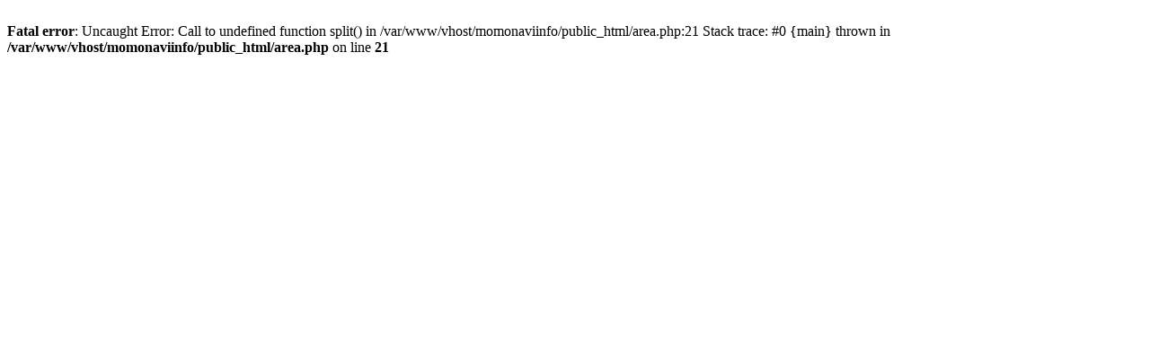

--- FILE ---
content_type: text/html; charset=UTF-8
request_url: http://momo-navi.info/area.php/maiduru
body_size: 184
content:
<br />
<b>Fatal error</b>:  Uncaught Error: Call to undefined function split() in /var/www/vhost/momonaviinfo/public_html/area.php:21
Stack trace:
#0 {main}
  thrown in <b>/var/www/vhost/momonaviinfo/public_html/area.php</b> on line <b>21</b><br />
